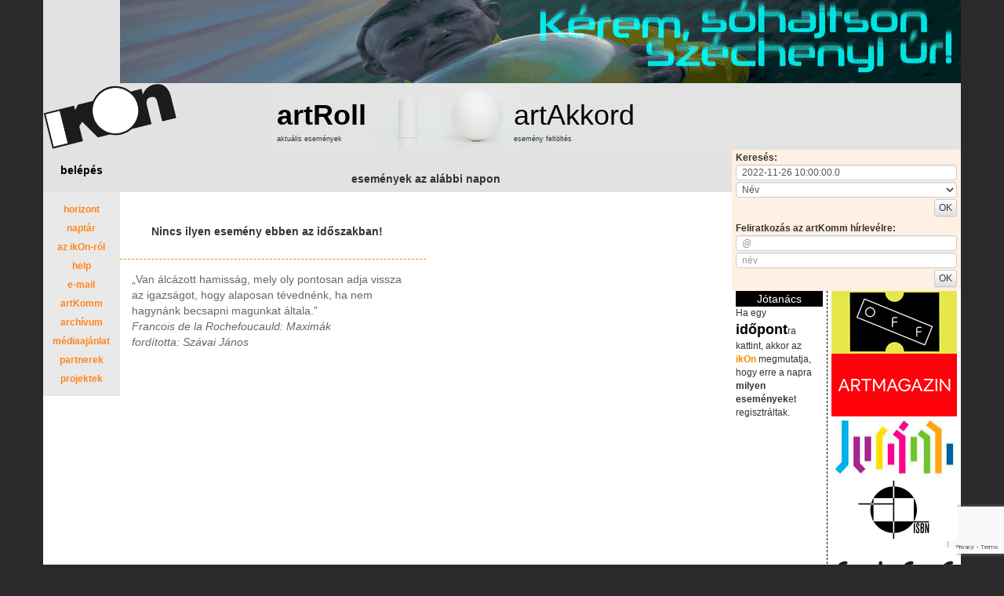

--- FILE ---
content_type: text/html; charset=utf-8
request_url: https://ikon.hu/artroll/index?search=t&search_string=2022-11-26+10%3A00%3A00.0
body_size: 16998
content:
<!DOCTYPE html PUBLIC "-//W3C//DTD XHTML 1.0 Transitional//EN" "http://www.w3.org/TR/xhtml1/DTD/xhtml1-transitional.dtd">

            
<html xmlns="http://www.w3.org/1999/xhtml">
    <head>
        <title>ikOn -- A képzőművészeti élet eseményei</title>

        <meta property="og:url"         content="https://ikon.hu/artroll/index?search=t&amp;search_string=2022-11-26+10%3A00%3A00.0" />
        <meta property="og:title"       content="ikOn -- A képzőművészeti élet eseményei" />
        <meta property="og:description" content="Az ikOn egy indulása óta megszakítások nélkül működő online szolgáltatás, melynek fő célja, hogy a képzőművészeti események szervezésében, összehangolásában egyedülálló, rugalmas segítséget nyújtson az intézményeknek. Emellett feladatának tekinti a szakma és az érdeklődő nagyközönség tájékoztatását a képzőművészeti élet eseményeiről az ikOn honlapján és az ikOn levelezőrendszerén keresztül." />
        <meta property="og:image"       content="https://ikon.hu/public/icons/og.image.ikon.png" />

        <meta charset="utf-8">
        <meta name="viewport" content="width=device-width, initial-scale=1">
        <meta http-equiv="Content-Type" content="text/html; charset=UTF-8" />
        <link rel="shortcut icon" type="image/png" href="/public/images/favicon.png">

        <script src="/public/js/jquery-1.11.0.min.js"></script>

        <link rel="stylesheet" href="/public/css/bootstrap.min.css">
        <link rel="stylesheet" href="/public/css/bootstrap-theme.min.css">
        <link rel="stylesheet" href="/public/css/jquery-ui.css">         <link rel="stylesheet" href="/public/css/select2.min.css">

            <link rel="stylesheet" media="screen" href="/public/stylesheets/ikon-default.css">

        <script src="/public/js/bootstrap.min.js"></script>
        <script src="/public/js/jquery-ui.min.js"></script> 
        <script src="https://www.google.com/recaptcha/api.js" async defer></script>
<script>
    var positionSortmenu = null;

    var positionMenu = function(menuId, linkId) {
        $("#"+menuId).css({
            position: "absolute",
            top: ($("#"+linkId).offset().top+27), left: $("#"+linkId).offset().left,
            width: $("#"+linkId).outerWidth()
        }).appendTo('body');
    }

    var menuInit = function(menuId, linkId) {
        $("#"+linkId).hover(
                function() {
                    positionMenu(menuId, linkId);
                    $("#"+menuId).show();
                },
                function() {
                    $("#"+menuId).hide();
                }
        );
        $("#"+menuId).hover(
                function(){
                    $("#"+menuId).show();
                },
                function(){
                    $("#"+menuId).hide();
                }
        );

    }

    $(document).ready(function(){
//        menuInit("sortmenu", "sortlink");
        menuInit("collapse-menu", "hamburger");
    });

    function onSubmitNewsletter1(token) {
        document.getElementById("hirlevelfel").submit();
    }
    function onSubmitNewsletter2(token) {
        document.getElementById("hirlevel").submit();
    }

</script>

 
        <link href="/public/stylesheets/../less/ikon.less" rel="stylesheet" type="text/css" charset="utf-8"></link>

                
        
        		<script src="/public/javascripts/jquery.editinplace.packed.js" type="text/javascript" charset="utf-8"></script>
    	        <script src="/public/javascripts/select2.min.js"></script>
        <script src="/public/javascripts/i18n/hu.js"></script>
    </head>
    <body class="">
	<div id="mask"></div>
        







<div class="container">
    <div class="row">
        <div class="hidden-xs hidden-sm col-md-1 col-lg-1 head1 cell1">
            &nbsp;
        </div>
        <div class="hidden-xs col-sm-12 col-md-11 col-lg-11 head1 banner">
                        <a id='topbanner' href='http://tinyurl.com/bdhc5vvc' alt='' target='_blank'><img src='bannerstop/keremsohajtson1.gif' class='img-responsive'></a>
        </div>
    </div>
    <div class="row head2row">
        <div class="col-xs-4 col-md-3 head2 icon">
            <a href="/artroll"><img src="/public/icons/ikon2017logo.png" class="img-responsive"></a>
        </div>
        <div class="col-xs-8 col-md-9 head2 links">
            <div class="row">
                <div class="col-xs-4 col-sm-4 link1"><a href="/artroll">artRoll</a></div>
                <div class="col-xs-3 col-sm-4 link2"><a href="/galeria/artakkord">artAkkord</a></div>
                <div class="col-xs-5 col-sm-4 link2 text-right">
                    <a href="#" id="hamburger" class="btn btn-xs visible-xs" >
                        <span class="glyphicon glyphicon-menu-hamburger"></span>
                        <span class="sr-only">Toggle navigation</span>
                    </a>
                </div>
            </div>
            <div class="row head-mini-row">
                <div class="col-xs-4 col-sm-4 head-mini">aktuális események</div>
                <div class="col-xs-3 col-sm-4 head-mini">esemény feltöltés</div>
                            </div>










        </div>
    </div>
    <div id="collapse-menu" >
        <ul>
            <li><a href="/application/login">belépés</a></li>
            <li><a href="/naptar">naptár</a></li>
            <li><a href="/about">az ikOn-ról</a></li>
            <li><a href="/help">help</a></li>
            <li><a href="mailto:ikon@ikon.hu">e-mail</a></li>
            <li><a href="/artkomm">artKomm</a></li>
            <li><a href="/archiv">archívum</a></li>
            <li><a href="/media">médiaajánlat</a></li>
            <li><a href="/partnerek">partnerek</a></li>
            <li><a href="/projektek">projektek</a></li>
                    </ul>
    </div>
    <div class="row">
        <div class="hidden-xs col-sm-2 col-md-2 col-lg-1 nopad">
            <div class="height2x login">
                                                    <a href="/application/login" class="vcenter">belépés</a>
                
            </div>
            <div class="plusmenu">
                <a href="/horizont">horizont</a>
                <a href="/naptar">naptár</a>
                <a href="/about">az ikOn-ról</a>
                <a href="/help">help</a>
                <a href="mailto:ikon@ikon.hu">e-mail</a>
                <a href="/artkomm">artKomm</a>
                <a href="/archiv">archívum</a>
                <a href="/media">médiaajánlat</a>
                <a href="/partnerek">partnerek</a>
                <a href="/projektek">projektek</a>
                                


            </div>

        </div>
        <div class="col-xs-12 col-sm-8 col-md-8 col-lg-8 nopad">
                    <div class="col-xs-12 hidden-xs nopad height1x centermenu-top selected-none">&nbsp;</div>
            <div class="col-xs-12 nopad centermenu-bottom"><div class="one">események az alábbi napon</div></div>
                            <div class="col-xs-12 centercol">

			

  
<div class='errorPage'>	<div class='row'>		<div class='col-xs-12 title'>			Nincs ilyen esemény ebben az időszakban!</div>	</div>	<div class='row'>		<div class='col-xs-12 col-sm-6 description'>			„Van álcázott hamisság, mely oly pontosan adja vissza az igazságot, hogy alaposan tévednénk, ha nem hagynánk becsapni magunkat általa.”</div>	</div>	<div class='row'>		<div class='col-xs-12 col-sm-6 description2'>			Francois de la Rochefoucauld: Maximák<br />			fordította: Szávai János</div>	</div></div>
			</div>
        </div>
        <div class="col-xs-12 col-sm-2 col-md-2 col-lg-3 rightcol">
            <div class="row">
                <div class="col-xs-6 col-sm-12 search">
                    <form id="search" name="serarch"  action="/artroll/index">
                    <p>Keresés:</p>
                    <input name="search_string" type="text" id="keresés" value="2022-11-26 10:00:00.0" class="form-control" />
                    <select name='search' class="form-control">
                        <option  value='n'>Név</option>
                        <option  value='g'>Intézmény</option>
                        <option  value='e'>Esemény</option>
                    </select>
                    <button type="submit" class="btn btn-default btn-xs">OK</button>
                    </form>
                </div>
                <div class="col-xs-6 col-sm-12 search">
                    <form id="hirlevelfel" method="POST" action="/artkomm/feliratkozas" enctype="multipart/form-data">
                    <p>Feliratkozás az artKomm hírlevélre:</p>
                    <input class="form-control" type='text' name='artkomm_email' placeholder="@" value="">
                    <input class="form-control" type='text' name='artkomm_nev' placeholder="név" value="">
                    <input type="hidden" name="artkomm_fel" value="1">
                    <input type="hidden" name="submitfromindex" value="1">
                    <button class="g-recaptcha btn btn-default btn-xs" data-sitekey="6Lf1H6ofAAAAAAlJbeL6kEn488JS5GjTIMnYHBYV" data-callback='onSubmitNewsletter1'>OK</button>
                    </form>
                </div>
            </div>
            <div class="row">
                <div class="col-xs-6 col-xs-offset-3 col-sm-offset-0 col-sm-12 col-md-12 col-lg-5 advice">
                    <div class="title">Jótanács</div>
                    <div class="desc"><p>Ha egy <a href="http://www.ikon.hu/artroll.html"><span style="color: rgb(0, 0, 0);"><span style="font-size: large;"><strong>időpont</strong></span></span></a>ra kattint, akkor az <span style="color: rgb(255, 136, 0);"><strong>ikOn </strong></span>megmutatja, hogy erre a napra <strong>milyen esem&eacute;nyek</strong>et regisztr&aacute;ltak.</p></div>
                </div>
                <div class="col-xs-offset-0 col-xs-12 col-sm-12 col-md-12 col-lg-7 banners">
                                        <div class='banner'><a href='https://offbiennale.hu/' target='_blank'><img alt='OFF' src='bannersright/off-rightsmall.jpg' class='img-responsive'></a></div><div class='banner'><a href='https://www.artmagazin.hu/' target='_blank'><img alt='ARTMAGAZIN' src='bannersright/artmagazin-160x80.jpg' class='img-responsive'></a></div><div class='banner'><a href='http://juranyihaz.hu/' target='_blank'><img alt='Jur�nyi K�z�ss�gi Inkub�torh�z' src='bannersright/juranyi-160x80.jpg' class='img-responsive'></a></div><div class='banner'><a href='https://www.isbnbooks.hu/' target='_blank'><img alt='ISBN Könyv+Galéria' src='bannersright/isbn-konyv-galeria-right-banner.gif' class='img-responsive'></a></div><div class='banner'><a href='' target='_blank'><img alt='' src='bannersright/8x8.gif' class='img-responsive'></a></div><div class='banner'><a href='http://studio.c3.hu' target='_blank'><img alt='FKSE' src='bannersright/fkse.gif' class='img-responsive'></a></div><div class='banner'><a href='' target='_blank'><img alt='' src='bannersright/8x8.gif' class='img-responsive'></a></div><div class='banner'><a href='http://hvg.hu/hvgmuerto.aspx' target='_blank'><img alt='Műértő' src='bannersright/ikon-bann-rightsmall-muerto.gif' class='img-responsive'></a></div><div class='banner'><a href='' target='_blank'><img alt='' src='bannersright/8x8.gif' class='img-responsive'></a></div><div class='banner'><a href='http://www.inexhibition.hu' target='_blank'><img alt='INEX' src='bannersright/ikon-bann-rightsmall-inex.gif' class='img-responsive'></a></div><div class='banner'><a href='' target='_blank'><img alt='' src='bannersright/8x8.gif' class='img-responsive'></a></div><div class='banner'><a href='http://exindex.hu/' target='_blank'><img alt='Exindex' src='bannersright/ikon-bann-rightsmall-exinde.gif' class='img-responsive'></a></div><div class='banner'><a href='' target='_blank'><img alt='' src='bannersright/8x8.gif' class='img-responsive'></a></div><div class='banner'><a href='http://balkon.art/home/' target='_blank'><img alt='BALKON' src='bannersright/balkon-right.gif' class='img-responsive'></a></div><div class='banner'><a href='' target='_blank'><img alt='' src='bannersright/8x8.gif' class='img-responsive'></a></div><div class='banner'><a href='http://www.ujmuveszet.hu' target='_blank'><img alt='Új Művészet' src='bannersright/ujmuveszet-right.gif' class='img-responsive'></a></div><div class='banner'><a href='' target='_blank'><img alt='' src='bannersright/8x8.gif' class='img-responsive'></a></div><div class='banner'><a href='http://fenesztra.blog.hu/' target='_blank'><img alt='Fenesztra' src='bannersright/ikon-bann-rightsmall-fenesztra.jpg' class='img-responsive'></a></div><div class='banner'><a href='' target='_blank'><img alt='' src='bannersright/8x8.gif' class='img-responsive'></a></div><div class='banner'><a href='http://www.irokboltja.hu/' target='_blank'><img alt='Írók Boltja - online könyvesbolt' src='bannersright/ikon-bann-rightsmall-02.gif' class='img-responsive'/></a></div><div class='banner'><a href='' target='_blank'><img alt='' src='bannersright/8x8.gif' class='img-responsive'></a></div><div class='banner'><a href='http://www.muut.hu' target='_blank'><img alt='MŰút' src='bannersright/ikon-bann-rightsmall-03.gif' class='img-responsive'/></a></div><div class='banner'><a href='' target='_blank'><img alt='' src='bannersright/8x8.gif' class='img-responsive'></a></div><div class='banner'><a href='http://www.facebook.com/pages/ikOn-A-kepzomuveszeti-elet-esemenyei/132487583089' target='_blank'><img alt='Csatlakozz az ikOn rajongóihoz!' src='bannersright/ikon-facebook-01.gif' class='img-responsive'/></a></div><div class='banner'><a href='' target='_blank'><img alt='' src='bannersright/8x8.gif' class='img-responsive'></a></div><div class='banner'><a href='http://artportal.hu/' target='_blank'><img alt='artportal' src='bannersright/ikon-bann-rightsmall-artportal.gif' class='img-responsive'/></a></div><div class='banner'><a href='' target='_blank'><img alt='' src='bannersright/8x8.gif' class='img-responsive'></a></div><div class='banner'><a href='http://artdetektor.blogspot.hu/' target='_blank'><img alt='ArtDetektor' src='bannersright/ikon-bann-rightsmall-artdetektor.gif' class='img-responsive'/></a></div><div class='banner'><a href='' target='_blank'><img alt='' src='bannersright/8x8.gif' class='img-responsive'></a></div><div class='banner'><a href='http://ffs.hu/' target='_blank'><img alt='FFS' src='bannersright/ikon-bann-rightsmall-FFS.jpg' class='img-responsive'/></a></div><div class='banner'><a href='' target='_blank'><img alt='' src='bannersright/8x8.gif' class='img-responsive'></a></div><div class='banner'><a href='http://tranzitblog.hu' target='_blank'><img alt='Tranzitblog' src='bannersright/tranzitblog.gif' class='img-responsive'></a></div>
                </div>

            </div>
        </div>
    </div>
    <div class="row">
        <div class="col-xs-12 col-sm-8 col-sm-offset-2 col-md-8 col-lg-8" style="margin-bottom: 15px;">
                <a id='bottombanner' href='http://tinyurl.com/bdhc5vvc' alt='' target='_blank'><img src='bannersbottom/keremsohajtson2.gif' class='img-responsive'></a>
        </div>
    </div>

    <div class="row">
        <div class="col-xs-12 footer">
            <div class="row">
                <div class="col-xs-12">
                    Technikai jellegű kéréseivel, kérdéseivel, észrevételeivel kapcsolatban írjon a ikon@ikon.hu címre!
                    <br>Copyright (c) 1999 - 2026. Koronczi Endre - <a href="http://www.bohlconsulting.com" target="_blank">Bohl Software Consulting Kft.</a> Minden jog fenntartva
                    <br>Az ikOn a Nemzeti Kulturális Alap támogatásával működik.  NKA
                    <br>Az ikOn név és az ikOn logo a szolgáltatás védjegye. Az ikOn oldalain a felhasználók által elhelyezett információk tartalmáért a szerzők és az üzemeltetők nem vállalnak felelősséget.
                </div>
            </div>
            <div class="row">
                <div class="col-xs-12 plusmenu">
                    <a href="/artroll">artRoll</a>
                    <a href="/archiv">archívum</a>
                    <a href="/galeria/artakkord">artAkkord</a>
                    <a href="/artkomm">artKomm</a>
                    <a href="/naptar">naptár</a>
                    <a href="/about">az ikOn-ról</a>
                    <a href="mailto:ikon@ikon.hu">e-mail</a>
                    <a href="/help">help</a>
                    <a href="/media">médiaajánlat</a>
                    <a href="/partnerek">partnerek</a>
                    <a href="/projektek">projektek</a>
                </div>
            </div>
        </div>
    </div>


</div>
<!--</body>-->
    <script type="text/javascript" src="//s7.addthis.com/js/300/addthis_widget.js#pubid=igyodi"></script>
    </body>
</html>

--- FILE ---
content_type: text/html; charset=utf-8
request_url: https://www.google.com/recaptcha/api2/anchor?ar=1&k=6Lf1H6ofAAAAAAlJbeL6kEn488JS5GjTIMnYHBYV&co=aHR0cHM6Ly9pa29uLmh1OjQ0Mw..&hl=en&v=N67nZn4AqZkNcbeMu4prBgzg&size=invisible&anchor-ms=20000&execute-ms=30000&cb=fo9lpz4xce1
body_size: 49274
content:
<!DOCTYPE HTML><html dir="ltr" lang="en"><head><meta http-equiv="Content-Type" content="text/html; charset=UTF-8">
<meta http-equiv="X-UA-Compatible" content="IE=edge">
<title>reCAPTCHA</title>
<style type="text/css">
/* cyrillic-ext */
@font-face {
  font-family: 'Roboto';
  font-style: normal;
  font-weight: 400;
  font-stretch: 100%;
  src: url(//fonts.gstatic.com/s/roboto/v48/KFO7CnqEu92Fr1ME7kSn66aGLdTylUAMa3GUBHMdazTgWw.woff2) format('woff2');
  unicode-range: U+0460-052F, U+1C80-1C8A, U+20B4, U+2DE0-2DFF, U+A640-A69F, U+FE2E-FE2F;
}
/* cyrillic */
@font-face {
  font-family: 'Roboto';
  font-style: normal;
  font-weight: 400;
  font-stretch: 100%;
  src: url(//fonts.gstatic.com/s/roboto/v48/KFO7CnqEu92Fr1ME7kSn66aGLdTylUAMa3iUBHMdazTgWw.woff2) format('woff2');
  unicode-range: U+0301, U+0400-045F, U+0490-0491, U+04B0-04B1, U+2116;
}
/* greek-ext */
@font-face {
  font-family: 'Roboto';
  font-style: normal;
  font-weight: 400;
  font-stretch: 100%;
  src: url(//fonts.gstatic.com/s/roboto/v48/KFO7CnqEu92Fr1ME7kSn66aGLdTylUAMa3CUBHMdazTgWw.woff2) format('woff2');
  unicode-range: U+1F00-1FFF;
}
/* greek */
@font-face {
  font-family: 'Roboto';
  font-style: normal;
  font-weight: 400;
  font-stretch: 100%;
  src: url(//fonts.gstatic.com/s/roboto/v48/KFO7CnqEu92Fr1ME7kSn66aGLdTylUAMa3-UBHMdazTgWw.woff2) format('woff2');
  unicode-range: U+0370-0377, U+037A-037F, U+0384-038A, U+038C, U+038E-03A1, U+03A3-03FF;
}
/* math */
@font-face {
  font-family: 'Roboto';
  font-style: normal;
  font-weight: 400;
  font-stretch: 100%;
  src: url(//fonts.gstatic.com/s/roboto/v48/KFO7CnqEu92Fr1ME7kSn66aGLdTylUAMawCUBHMdazTgWw.woff2) format('woff2');
  unicode-range: U+0302-0303, U+0305, U+0307-0308, U+0310, U+0312, U+0315, U+031A, U+0326-0327, U+032C, U+032F-0330, U+0332-0333, U+0338, U+033A, U+0346, U+034D, U+0391-03A1, U+03A3-03A9, U+03B1-03C9, U+03D1, U+03D5-03D6, U+03F0-03F1, U+03F4-03F5, U+2016-2017, U+2034-2038, U+203C, U+2040, U+2043, U+2047, U+2050, U+2057, U+205F, U+2070-2071, U+2074-208E, U+2090-209C, U+20D0-20DC, U+20E1, U+20E5-20EF, U+2100-2112, U+2114-2115, U+2117-2121, U+2123-214F, U+2190, U+2192, U+2194-21AE, U+21B0-21E5, U+21F1-21F2, U+21F4-2211, U+2213-2214, U+2216-22FF, U+2308-230B, U+2310, U+2319, U+231C-2321, U+2336-237A, U+237C, U+2395, U+239B-23B7, U+23D0, U+23DC-23E1, U+2474-2475, U+25AF, U+25B3, U+25B7, U+25BD, U+25C1, U+25CA, U+25CC, U+25FB, U+266D-266F, U+27C0-27FF, U+2900-2AFF, U+2B0E-2B11, U+2B30-2B4C, U+2BFE, U+3030, U+FF5B, U+FF5D, U+1D400-1D7FF, U+1EE00-1EEFF;
}
/* symbols */
@font-face {
  font-family: 'Roboto';
  font-style: normal;
  font-weight: 400;
  font-stretch: 100%;
  src: url(//fonts.gstatic.com/s/roboto/v48/KFO7CnqEu92Fr1ME7kSn66aGLdTylUAMaxKUBHMdazTgWw.woff2) format('woff2');
  unicode-range: U+0001-000C, U+000E-001F, U+007F-009F, U+20DD-20E0, U+20E2-20E4, U+2150-218F, U+2190, U+2192, U+2194-2199, U+21AF, U+21E6-21F0, U+21F3, U+2218-2219, U+2299, U+22C4-22C6, U+2300-243F, U+2440-244A, U+2460-24FF, U+25A0-27BF, U+2800-28FF, U+2921-2922, U+2981, U+29BF, U+29EB, U+2B00-2BFF, U+4DC0-4DFF, U+FFF9-FFFB, U+10140-1018E, U+10190-1019C, U+101A0, U+101D0-101FD, U+102E0-102FB, U+10E60-10E7E, U+1D2C0-1D2D3, U+1D2E0-1D37F, U+1F000-1F0FF, U+1F100-1F1AD, U+1F1E6-1F1FF, U+1F30D-1F30F, U+1F315, U+1F31C, U+1F31E, U+1F320-1F32C, U+1F336, U+1F378, U+1F37D, U+1F382, U+1F393-1F39F, U+1F3A7-1F3A8, U+1F3AC-1F3AF, U+1F3C2, U+1F3C4-1F3C6, U+1F3CA-1F3CE, U+1F3D4-1F3E0, U+1F3ED, U+1F3F1-1F3F3, U+1F3F5-1F3F7, U+1F408, U+1F415, U+1F41F, U+1F426, U+1F43F, U+1F441-1F442, U+1F444, U+1F446-1F449, U+1F44C-1F44E, U+1F453, U+1F46A, U+1F47D, U+1F4A3, U+1F4B0, U+1F4B3, U+1F4B9, U+1F4BB, U+1F4BF, U+1F4C8-1F4CB, U+1F4D6, U+1F4DA, U+1F4DF, U+1F4E3-1F4E6, U+1F4EA-1F4ED, U+1F4F7, U+1F4F9-1F4FB, U+1F4FD-1F4FE, U+1F503, U+1F507-1F50B, U+1F50D, U+1F512-1F513, U+1F53E-1F54A, U+1F54F-1F5FA, U+1F610, U+1F650-1F67F, U+1F687, U+1F68D, U+1F691, U+1F694, U+1F698, U+1F6AD, U+1F6B2, U+1F6B9-1F6BA, U+1F6BC, U+1F6C6-1F6CF, U+1F6D3-1F6D7, U+1F6E0-1F6EA, U+1F6F0-1F6F3, U+1F6F7-1F6FC, U+1F700-1F7FF, U+1F800-1F80B, U+1F810-1F847, U+1F850-1F859, U+1F860-1F887, U+1F890-1F8AD, U+1F8B0-1F8BB, U+1F8C0-1F8C1, U+1F900-1F90B, U+1F93B, U+1F946, U+1F984, U+1F996, U+1F9E9, U+1FA00-1FA6F, U+1FA70-1FA7C, U+1FA80-1FA89, U+1FA8F-1FAC6, U+1FACE-1FADC, U+1FADF-1FAE9, U+1FAF0-1FAF8, U+1FB00-1FBFF;
}
/* vietnamese */
@font-face {
  font-family: 'Roboto';
  font-style: normal;
  font-weight: 400;
  font-stretch: 100%;
  src: url(//fonts.gstatic.com/s/roboto/v48/KFO7CnqEu92Fr1ME7kSn66aGLdTylUAMa3OUBHMdazTgWw.woff2) format('woff2');
  unicode-range: U+0102-0103, U+0110-0111, U+0128-0129, U+0168-0169, U+01A0-01A1, U+01AF-01B0, U+0300-0301, U+0303-0304, U+0308-0309, U+0323, U+0329, U+1EA0-1EF9, U+20AB;
}
/* latin-ext */
@font-face {
  font-family: 'Roboto';
  font-style: normal;
  font-weight: 400;
  font-stretch: 100%;
  src: url(//fonts.gstatic.com/s/roboto/v48/KFO7CnqEu92Fr1ME7kSn66aGLdTylUAMa3KUBHMdazTgWw.woff2) format('woff2');
  unicode-range: U+0100-02BA, U+02BD-02C5, U+02C7-02CC, U+02CE-02D7, U+02DD-02FF, U+0304, U+0308, U+0329, U+1D00-1DBF, U+1E00-1E9F, U+1EF2-1EFF, U+2020, U+20A0-20AB, U+20AD-20C0, U+2113, U+2C60-2C7F, U+A720-A7FF;
}
/* latin */
@font-face {
  font-family: 'Roboto';
  font-style: normal;
  font-weight: 400;
  font-stretch: 100%;
  src: url(//fonts.gstatic.com/s/roboto/v48/KFO7CnqEu92Fr1ME7kSn66aGLdTylUAMa3yUBHMdazQ.woff2) format('woff2');
  unicode-range: U+0000-00FF, U+0131, U+0152-0153, U+02BB-02BC, U+02C6, U+02DA, U+02DC, U+0304, U+0308, U+0329, U+2000-206F, U+20AC, U+2122, U+2191, U+2193, U+2212, U+2215, U+FEFF, U+FFFD;
}
/* cyrillic-ext */
@font-face {
  font-family: 'Roboto';
  font-style: normal;
  font-weight: 500;
  font-stretch: 100%;
  src: url(//fonts.gstatic.com/s/roboto/v48/KFO7CnqEu92Fr1ME7kSn66aGLdTylUAMa3GUBHMdazTgWw.woff2) format('woff2');
  unicode-range: U+0460-052F, U+1C80-1C8A, U+20B4, U+2DE0-2DFF, U+A640-A69F, U+FE2E-FE2F;
}
/* cyrillic */
@font-face {
  font-family: 'Roboto';
  font-style: normal;
  font-weight: 500;
  font-stretch: 100%;
  src: url(//fonts.gstatic.com/s/roboto/v48/KFO7CnqEu92Fr1ME7kSn66aGLdTylUAMa3iUBHMdazTgWw.woff2) format('woff2');
  unicode-range: U+0301, U+0400-045F, U+0490-0491, U+04B0-04B1, U+2116;
}
/* greek-ext */
@font-face {
  font-family: 'Roboto';
  font-style: normal;
  font-weight: 500;
  font-stretch: 100%;
  src: url(//fonts.gstatic.com/s/roboto/v48/KFO7CnqEu92Fr1ME7kSn66aGLdTylUAMa3CUBHMdazTgWw.woff2) format('woff2');
  unicode-range: U+1F00-1FFF;
}
/* greek */
@font-face {
  font-family: 'Roboto';
  font-style: normal;
  font-weight: 500;
  font-stretch: 100%;
  src: url(//fonts.gstatic.com/s/roboto/v48/KFO7CnqEu92Fr1ME7kSn66aGLdTylUAMa3-UBHMdazTgWw.woff2) format('woff2');
  unicode-range: U+0370-0377, U+037A-037F, U+0384-038A, U+038C, U+038E-03A1, U+03A3-03FF;
}
/* math */
@font-face {
  font-family: 'Roboto';
  font-style: normal;
  font-weight: 500;
  font-stretch: 100%;
  src: url(//fonts.gstatic.com/s/roboto/v48/KFO7CnqEu92Fr1ME7kSn66aGLdTylUAMawCUBHMdazTgWw.woff2) format('woff2');
  unicode-range: U+0302-0303, U+0305, U+0307-0308, U+0310, U+0312, U+0315, U+031A, U+0326-0327, U+032C, U+032F-0330, U+0332-0333, U+0338, U+033A, U+0346, U+034D, U+0391-03A1, U+03A3-03A9, U+03B1-03C9, U+03D1, U+03D5-03D6, U+03F0-03F1, U+03F4-03F5, U+2016-2017, U+2034-2038, U+203C, U+2040, U+2043, U+2047, U+2050, U+2057, U+205F, U+2070-2071, U+2074-208E, U+2090-209C, U+20D0-20DC, U+20E1, U+20E5-20EF, U+2100-2112, U+2114-2115, U+2117-2121, U+2123-214F, U+2190, U+2192, U+2194-21AE, U+21B0-21E5, U+21F1-21F2, U+21F4-2211, U+2213-2214, U+2216-22FF, U+2308-230B, U+2310, U+2319, U+231C-2321, U+2336-237A, U+237C, U+2395, U+239B-23B7, U+23D0, U+23DC-23E1, U+2474-2475, U+25AF, U+25B3, U+25B7, U+25BD, U+25C1, U+25CA, U+25CC, U+25FB, U+266D-266F, U+27C0-27FF, U+2900-2AFF, U+2B0E-2B11, U+2B30-2B4C, U+2BFE, U+3030, U+FF5B, U+FF5D, U+1D400-1D7FF, U+1EE00-1EEFF;
}
/* symbols */
@font-face {
  font-family: 'Roboto';
  font-style: normal;
  font-weight: 500;
  font-stretch: 100%;
  src: url(//fonts.gstatic.com/s/roboto/v48/KFO7CnqEu92Fr1ME7kSn66aGLdTylUAMaxKUBHMdazTgWw.woff2) format('woff2');
  unicode-range: U+0001-000C, U+000E-001F, U+007F-009F, U+20DD-20E0, U+20E2-20E4, U+2150-218F, U+2190, U+2192, U+2194-2199, U+21AF, U+21E6-21F0, U+21F3, U+2218-2219, U+2299, U+22C4-22C6, U+2300-243F, U+2440-244A, U+2460-24FF, U+25A0-27BF, U+2800-28FF, U+2921-2922, U+2981, U+29BF, U+29EB, U+2B00-2BFF, U+4DC0-4DFF, U+FFF9-FFFB, U+10140-1018E, U+10190-1019C, U+101A0, U+101D0-101FD, U+102E0-102FB, U+10E60-10E7E, U+1D2C0-1D2D3, U+1D2E0-1D37F, U+1F000-1F0FF, U+1F100-1F1AD, U+1F1E6-1F1FF, U+1F30D-1F30F, U+1F315, U+1F31C, U+1F31E, U+1F320-1F32C, U+1F336, U+1F378, U+1F37D, U+1F382, U+1F393-1F39F, U+1F3A7-1F3A8, U+1F3AC-1F3AF, U+1F3C2, U+1F3C4-1F3C6, U+1F3CA-1F3CE, U+1F3D4-1F3E0, U+1F3ED, U+1F3F1-1F3F3, U+1F3F5-1F3F7, U+1F408, U+1F415, U+1F41F, U+1F426, U+1F43F, U+1F441-1F442, U+1F444, U+1F446-1F449, U+1F44C-1F44E, U+1F453, U+1F46A, U+1F47D, U+1F4A3, U+1F4B0, U+1F4B3, U+1F4B9, U+1F4BB, U+1F4BF, U+1F4C8-1F4CB, U+1F4D6, U+1F4DA, U+1F4DF, U+1F4E3-1F4E6, U+1F4EA-1F4ED, U+1F4F7, U+1F4F9-1F4FB, U+1F4FD-1F4FE, U+1F503, U+1F507-1F50B, U+1F50D, U+1F512-1F513, U+1F53E-1F54A, U+1F54F-1F5FA, U+1F610, U+1F650-1F67F, U+1F687, U+1F68D, U+1F691, U+1F694, U+1F698, U+1F6AD, U+1F6B2, U+1F6B9-1F6BA, U+1F6BC, U+1F6C6-1F6CF, U+1F6D3-1F6D7, U+1F6E0-1F6EA, U+1F6F0-1F6F3, U+1F6F7-1F6FC, U+1F700-1F7FF, U+1F800-1F80B, U+1F810-1F847, U+1F850-1F859, U+1F860-1F887, U+1F890-1F8AD, U+1F8B0-1F8BB, U+1F8C0-1F8C1, U+1F900-1F90B, U+1F93B, U+1F946, U+1F984, U+1F996, U+1F9E9, U+1FA00-1FA6F, U+1FA70-1FA7C, U+1FA80-1FA89, U+1FA8F-1FAC6, U+1FACE-1FADC, U+1FADF-1FAE9, U+1FAF0-1FAF8, U+1FB00-1FBFF;
}
/* vietnamese */
@font-face {
  font-family: 'Roboto';
  font-style: normal;
  font-weight: 500;
  font-stretch: 100%;
  src: url(//fonts.gstatic.com/s/roboto/v48/KFO7CnqEu92Fr1ME7kSn66aGLdTylUAMa3OUBHMdazTgWw.woff2) format('woff2');
  unicode-range: U+0102-0103, U+0110-0111, U+0128-0129, U+0168-0169, U+01A0-01A1, U+01AF-01B0, U+0300-0301, U+0303-0304, U+0308-0309, U+0323, U+0329, U+1EA0-1EF9, U+20AB;
}
/* latin-ext */
@font-face {
  font-family: 'Roboto';
  font-style: normal;
  font-weight: 500;
  font-stretch: 100%;
  src: url(//fonts.gstatic.com/s/roboto/v48/KFO7CnqEu92Fr1ME7kSn66aGLdTylUAMa3KUBHMdazTgWw.woff2) format('woff2');
  unicode-range: U+0100-02BA, U+02BD-02C5, U+02C7-02CC, U+02CE-02D7, U+02DD-02FF, U+0304, U+0308, U+0329, U+1D00-1DBF, U+1E00-1E9F, U+1EF2-1EFF, U+2020, U+20A0-20AB, U+20AD-20C0, U+2113, U+2C60-2C7F, U+A720-A7FF;
}
/* latin */
@font-face {
  font-family: 'Roboto';
  font-style: normal;
  font-weight: 500;
  font-stretch: 100%;
  src: url(//fonts.gstatic.com/s/roboto/v48/KFO7CnqEu92Fr1ME7kSn66aGLdTylUAMa3yUBHMdazQ.woff2) format('woff2');
  unicode-range: U+0000-00FF, U+0131, U+0152-0153, U+02BB-02BC, U+02C6, U+02DA, U+02DC, U+0304, U+0308, U+0329, U+2000-206F, U+20AC, U+2122, U+2191, U+2193, U+2212, U+2215, U+FEFF, U+FFFD;
}
/* cyrillic-ext */
@font-face {
  font-family: 'Roboto';
  font-style: normal;
  font-weight: 900;
  font-stretch: 100%;
  src: url(//fonts.gstatic.com/s/roboto/v48/KFO7CnqEu92Fr1ME7kSn66aGLdTylUAMa3GUBHMdazTgWw.woff2) format('woff2');
  unicode-range: U+0460-052F, U+1C80-1C8A, U+20B4, U+2DE0-2DFF, U+A640-A69F, U+FE2E-FE2F;
}
/* cyrillic */
@font-face {
  font-family: 'Roboto';
  font-style: normal;
  font-weight: 900;
  font-stretch: 100%;
  src: url(//fonts.gstatic.com/s/roboto/v48/KFO7CnqEu92Fr1ME7kSn66aGLdTylUAMa3iUBHMdazTgWw.woff2) format('woff2');
  unicode-range: U+0301, U+0400-045F, U+0490-0491, U+04B0-04B1, U+2116;
}
/* greek-ext */
@font-face {
  font-family: 'Roboto';
  font-style: normal;
  font-weight: 900;
  font-stretch: 100%;
  src: url(//fonts.gstatic.com/s/roboto/v48/KFO7CnqEu92Fr1ME7kSn66aGLdTylUAMa3CUBHMdazTgWw.woff2) format('woff2');
  unicode-range: U+1F00-1FFF;
}
/* greek */
@font-face {
  font-family: 'Roboto';
  font-style: normal;
  font-weight: 900;
  font-stretch: 100%;
  src: url(//fonts.gstatic.com/s/roboto/v48/KFO7CnqEu92Fr1ME7kSn66aGLdTylUAMa3-UBHMdazTgWw.woff2) format('woff2');
  unicode-range: U+0370-0377, U+037A-037F, U+0384-038A, U+038C, U+038E-03A1, U+03A3-03FF;
}
/* math */
@font-face {
  font-family: 'Roboto';
  font-style: normal;
  font-weight: 900;
  font-stretch: 100%;
  src: url(//fonts.gstatic.com/s/roboto/v48/KFO7CnqEu92Fr1ME7kSn66aGLdTylUAMawCUBHMdazTgWw.woff2) format('woff2');
  unicode-range: U+0302-0303, U+0305, U+0307-0308, U+0310, U+0312, U+0315, U+031A, U+0326-0327, U+032C, U+032F-0330, U+0332-0333, U+0338, U+033A, U+0346, U+034D, U+0391-03A1, U+03A3-03A9, U+03B1-03C9, U+03D1, U+03D5-03D6, U+03F0-03F1, U+03F4-03F5, U+2016-2017, U+2034-2038, U+203C, U+2040, U+2043, U+2047, U+2050, U+2057, U+205F, U+2070-2071, U+2074-208E, U+2090-209C, U+20D0-20DC, U+20E1, U+20E5-20EF, U+2100-2112, U+2114-2115, U+2117-2121, U+2123-214F, U+2190, U+2192, U+2194-21AE, U+21B0-21E5, U+21F1-21F2, U+21F4-2211, U+2213-2214, U+2216-22FF, U+2308-230B, U+2310, U+2319, U+231C-2321, U+2336-237A, U+237C, U+2395, U+239B-23B7, U+23D0, U+23DC-23E1, U+2474-2475, U+25AF, U+25B3, U+25B7, U+25BD, U+25C1, U+25CA, U+25CC, U+25FB, U+266D-266F, U+27C0-27FF, U+2900-2AFF, U+2B0E-2B11, U+2B30-2B4C, U+2BFE, U+3030, U+FF5B, U+FF5D, U+1D400-1D7FF, U+1EE00-1EEFF;
}
/* symbols */
@font-face {
  font-family: 'Roboto';
  font-style: normal;
  font-weight: 900;
  font-stretch: 100%;
  src: url(//fonts.gstatic.com/s/roboto/v48/KFO7CnqEu92Fr1ME7kSn66aGLdTylUAMaxKUBHMdazTgWw.woff2) format('woff2');
  unicode-range: U+0001-000C, U+000E-001F, U+007F-009F, U+20DD-20E0, U+20E2-20E4, U+2150-218F, U+2190, U+2192, U+2194-2199, U+21AF, U+21E6-21F0, U+21F3, U+2218-2219, U+2299, U+22C4-22C6, U+2300-243F, U+2440-244A, U+2460-24FF, U+25A0-27BF, U+2800-28FF, U+2921-2922, U+2981, U+29BF, U+29EB, U+2B00-2BFF, U+4DC0-4DFF, U+FFF9-FFFB, U+10140-1018E, U+10190-1019C, U+101A0, U+101D0-101FD, U+102E0-102FB, U+10E60-10E7E, U+1D2C0-1D2D3, U+1D2E0-1D37F, U+1F000-1F0FF, U+1F100-1F1AD, U+1F1E6-1F1FF, U+1F30D-1F30F, U+1F315, U+1F31C, U+1F31E, U+1F320-1F32C, U+1F336, U+1F378, U+1F37D, U+1F382, U+1F393-1F39F, U+1F3A7-1F3A8, U+1F3AC-1F3AF, U+1F3C2, U+1F3C4-1F3C6, U+1F3CA-1F3CE, U+1F3D4-1F3E0, U+1F3ED, U+1F3F1-1F3F3, U+1F3F5-1F3F7, U+1F408, U+1F415, U+1F41F, U+1F426, U+1F43F, U+1F441-1F442, U+1F444, U+1F446-1F449, U+1F44C-1F44E, U+1F453, U+1F46A, U+1F47D, U+1F4A3, U+1F4B0, U+1F4B3, U+1F4B9, U+1F4BB, U+1F4BF, U+1F4C8-1F4CB, U+1F4D6, U+1F4DA, U+1F4DF, U+1F4E3-1F4E6, U+1F4EA-1F4ED, U+1F4F7, U+1F4F9-1F4FB, U+1F4FD-1F4FE, U+1F503, U+1F507-1F50B, U+1F50D, U+1F512-1F513, U+1F53E-1F54A, U+1F54F-1F5FA, U+1F610, U+1F650-1F67F, U+1F687, U+1F68D, U+1F691, U+1F694, U+1F698, U+1F6AD, U+1F6B2, U+1F6B9-1F6BA, U+1F6BC, U+1F6C6-1F6CF, U+1F6D3-1F6D7, U+1F6E0-1F6EA, U+1F6F0-1F6F3, U+1F6F7-1F6FC, U+1F700-1F7FF, U+1F800-1F80B, U+1F810-1F847, U+1F850-1F859, U+1F860-1F887, U+1F890-1F8AD, U+1F8B0-1F8BB, U+1F8C0-1F8C1, U+1F900-1F90B, U+1F93B, U+1F946, U+1F984, U+1F996, U+1F9E9, U+1FA00-1FA6F, U+1FA70-1FA7C, U+1FA80-1FA89, U+1FA8F-1FAC6, U+1FACE-1FADC, U+1FADF-1FAE9, U+1FAF0-1FAF8, U+1FB00-1FBFF;
}
/* vietnamese */
@font-face {
  font-family: 'Roboto';
  font-style: normal;
  font-weight: 900;
  font-stretch: 100%;
  src: url(//fonts.gstatic.com/s/roboto/v48/KFO7CnqEu92Fr1ME7kSn66aGLdTylUAMa3OUBHMdazTgWw.woff2) format('woff2');
  unicode-range: U+0102-0103, U+0110-0111, U+0128-0129, U+0168-0169, U+01A0-01A1, U+01AF-01B0, U+0300-0301, U+0303-0304, U+0308-0309, U+0323, U+0329, U+1EA0-1EF9, U+20AB;
}
/* latin-ext */
@font-face {
  font-family: 'Roboto';
  font-style: normal;
  font-weight: 900;
  font-stretch: 100%;
  src: url(//fonts.gstatic.com/s/roboto/v48/KFO7CnqEu92Fr1ME7kSn66aGLdTylUAMa3KUBHMdazTgWw.woff2) format('woff2');
  unicode-range: U+0100-02BA, U+02BD-02C5, U+02C7-02CC, U+02CE-02D7, U+02DD-02FF, U+0304, U+0308, U+0329, U+1D00-1DBF, U+1E00-1E9F, U+1EF2-1EFF, U+2020, U+20A0-20AB, U+20AD-20C0, U+2113, U+2C60-2C7F, U+A720-A7FF;
}
/* latin */
@font-face {
  font-family: 'Roboto';
  font-style: normal;
  font-weight: 900;
  font-stretch: 100%;
  src: url(//fonts.gstatic.com/s/roboto/v48/KFO7CnqEu92Fr1ME7kSn66aGLdTylUAMa3yUBHMdazQ.woff2) format('woff2');
  unicode-range: U+0000-00FF, U+0131, U+0152-0153, U+02BB-02BC, U+02C6, U+02DA, U+02DC, U+0304, U+0308, U+0329, U+2000-206F, U+20AC, U+2122, U+2191, U+2193, U+2212, U+2215, U+FEFF, U+FFFD;
}

</style>
<link rel="stylesheet" type="text/css" href="https://www.gstatic.com/recaptcha/releases/N67nZn4AqZkNcbeMu4prBgzg/styles__ltr.css">
<script nonce="z6oPy6hnrHFPu1j3enxiyw" type="text/javascript">window['__recaptcha_api'] = 'https://www.google.com/recaptcha/api2/';</script>
<script type="text/javascript" src="https://www.gstatic.com/recaptcha/releases/N67nZn4AqZkNcbeMu4prBgzg/recaptcha__en.js" nonce="z6oPy6hnrHFPu1j3enxiyw">
      
    </script></head>
<body><div id="rc-anchor-alert" class="rc-anchor-alert"></div>
<input type="hidden" id="recaptcha-token" value="[base64]">
<script type="text/javascript" nonce="z6oPy6hnrHFPu1j3enxiyw">
      recaptcha.anchor.Main.init("[\x22ainput\x22,[\x22bgdata\x22,\x22\x22,\[base64]/[base64]/[base64]/[base64]/[base64]/[base64]/KGcoTywyNTMsTy5PKSxVRyhPLEMpKTpnKE8sMjUzLEMpLE8pKSxsKSksTykpfSxieT1mdW5jdGlvbihDLE8sdSxsKXtmb3IobD0odT1SKEMpLDApO08+MDtPLS0pbD1sPDw4fFooQyk7ZyhDLHUsbCl9LFVHPWZ1bmN0aW9uKEMsTyl7Qy5pLmxlbmd0aD4xMDQ/[base64]/[base64]/[base64]/[base64]/[base64]/[base64]/[base64]\\u003d\x22,\[base64]\\u003d\\u003d\x22,\x22w79Gw605d8KswovDuh7DiEU0Y3NbwrTCngDDgiXClQ1pwqHCpBLCrUsTw40/w6fDnx7CoMKmTMKnwovDncOhw4YMGhx3w61nD8KZwqrCrlLCqcKUw6MswqvCnsK6w7DCtzlKwrzDsjxJG8OtKQhDwofDl8Otw4/DrylTc8OIO8OZw4xfTsONO3RawoURd8Ofw5Rzw6YBw7vCkUAhw73DuMK2w47CkcOJOF8gL8OFGxnDgFfDhAl7wrrCo8KnwpTDpCDDhMKzJx3DisK9wp/CqsO6VgvClFHCoEMFwqvDtsKvPsKHYMKvw59Rwp7DksOzwq8qw5XCs8KPw53CnyLDsXBuUsO/wrI6OH7ChcKrw5fCicOhwqzCmVnCjMOlw4bCsjHDtcKow6HCtcKHw7N+JwVXJcONwpYDwpxyPsO2CxYMR8KnPXjDg8K8FcK1w5bCki/CpgV2SV9jwqvDsD8fVWTCkMK4Ph7DusOdw5lSAW3CqgDDk8Omw5giw4jDtcOaWhfDm8OQw502bcKCwofDqMKnOiMPSHrDuXMQwpxxIcKmKMOfwpowwoo8w5jCuMOFMMKzw6ZkwrnCqcOBwpYew4XCi2PDksOlFVFPwq/CtUMPEsKjacOtwpLCtMOvw57DpnfCssK4dX4yw7fDrknCqkTDnmjDu8KSwpk1woTCo8OTwr1ZWyZTCsObXlcHwr/CuxF5YCFhSMOMScOuwp/DjTwtwpHDiTh6w6rDv8ONwptVwpLCtnTCi0zCpsK3QcK5K8OPw7odwoZrwqXCscOpe1BMdyPChcKnw6RCw53Coygtw7FFIMKGwrDDj8KIAMK1wpjDjcK/w4Mjw5ZqNHNhwpEVBh/Cl1zDvsOXCF3CrVjDsxNKH8OtwqDDsWAPwoHCqcK+P19Rw5PDsMOORcKhMyHDsSnCjB4/wqNNbBXCgcO1w4QbfE7DpRfDhMOwO3zDh8KgBj1KEcK7FB54wrnDlcOaX2sow6JvQBQuw7k+IRzDgsKDwo8cJcOLw5fCtcOEADHCnsO8w6PDiy/[base64]/ClcKqbsKCwosyw7PDu8ObHz/CsW3Cv0fCjVLCgsO0QsOvTMKFa1/Dn8KZw5XCicOdasK0w7XDnsOnT8KdPsKtOcOCw6ZNVsOOJMOOw7DCn8KWwoAuwqV9wrEQw5M6w4jDlMKJw5zCm8KKThkuJA12RFJ6wrQGw73DusOKw5/Cmk/CkcOzcjk2wrpVImwPw5tecXLDpj3Coxsswpxcw58UwpdFwp1AwovDuTJVTsObw6/DtwxPwo3CoUDDu8KrU8KCw4jDgsK3wqPDuMOUw6/Dhj3CvHp9w5zCvUtaPcOpw5sWwpXCuhDCoMKxVMKdwp3DvsOOFMKZwqBWOxfDq8O+TChxMW9VJ1AvPH/DqsOtcFkiw5Nnwp0FAilnw4vDnsKZYkRaR8KhIh1gVSEvTcK8RsOqI8KgP8KRwocow7FJwps9woITw7ZVek8fM0FUwoAOVBbDvsK6w6piwofDvSDCrmHDtMOuw4fCqRrCtMOEQsKyw74ZwonChi0IPFMhG8KTHDsuA8OxF8K9QizCowDChcO/[base64]/DvDHDn3oFOsKEfQHCg8KuwpBMw4IYYMKVw7DCqCjDvsODCEbCvVYkEsK1VcK/JybCpzHCsXLDpFFrcMK9w6/DqDBgTn4Xcjhkeklqw4s5LAnDngPDscO4wq7CqX4xMFfDszx/OU/CpcK4w7EjFsOSZFw/w6FrTnkiw5zDrsObwr/Cvh8Xw59EZgFFwoJ0w5DDmwwPwqQUCMKzwp3Dp8O/w6w8wqpSasOlw7XDscK5A8Kmw5zDmHHDnyvCisOEwpXDnE08LFIcwoDDlxXDvMKLDjnCtSxIwqjDgRXDvxw8w6AKw4PDssOZw4JowoPCrwHDn8Khwpk/Cydvwq4iAsOMw63CoUPDqk3CizDCjsOnw7VdwqTDmcKfwpPDryIpRsKLwp7CiMKJwqQCImjDtcOswrUPWsO/w6/[base64]/w50Yw7/Dh8OHacOXL8KOcMK9RsOowoQiacOjP00GVsKzw4XChcKswprCj8KQw7nChMO2JGtNCnTCpsOHPG9PWTw0dyZ0w67CgMKzETLCjcOJEkPCulEXwrE4wq7DtsKgwqZnF8ORwq4PRwPCkMOWw4tHMBrDhGJSw7XCk8ORw7rCtyrDn0LDgcKawpEiw4ENWTIcw4HClQ/Cq8KXwqZ1w4fCv8OGd8OrwrRKwodBwqfDkWLDlcONL2nDjMOew7/[base64]/Co8K1w7R0cMK+PSwXYhHDlm0ow7x4CwXDsxzDp8Oowr0qwp9OwqE6NcO1wo9NP8KMwpsmLhgaw4vDkMOpAcOSajsZwqpvR8Kdwr9EPBtYw5vCm8OMw5grEjrCvsOcRMOZwrHCscOSw5jDli/DtcKLRwbCqVvCrFDCnhh0J8OywrnCnSDCoX8SQRXDgBE2w5TCvcOIIEMyw4ZWwpMWwp3DmcORw7krwpcAwobCkcKtA8Oyf8K1YsKrwpzCjsO0wqJ4UcKtVk5MwprCsMKARAZnWCY4b2hPwqfCuXkEQzVAQz/DlG/DtFbCrHQQwqrDgAUlw6DCtA/CkcOqw5EBVi8/LcKmOBrCo8KywpE1XQLCv0Vww4LDiMO8UMOyOzPDuA4LwqVGwoY6NcOGJMONwrjCgcOKwpggQS5caFXDjB7DqX/[base64]/CglvDgAoZw4zDmy3DkBEyKSLCoF9fw4PDgcO2w7/CtTdsw7PCqMOEwoHCtH4aO8Kowo1zwrdUEsO6JxnCicO1ZcKzFUXClcKKwpYtwrIPIcKhwofCiAdow6XDj8OMCAbDuBoZwpJtwrbDtsOfw5hrwqHClFJXw4M2w41OdC3DmcK+EMO0G8KtLsKNccOrO0FveQhqQ2nCl8K/w7vCm0Z8wrhOwoXCqcOfX8KzwqvCtyU5wpFPUXHDqQXDnhwpwqN9cWPDhgQvwplRw5R5AcKkRHBHw7dwQ8OYLxkXw5hJw7rCsFMVw6Zaw5BFw6/DuBlJJTtzOcKKTsKrO8KtdWgHR8Kjwo7DqMO8wpwcI8KhEsKyw57DtsOsHMOcw5DCjHhcG8K+eWU2eMKlw5UpYljDvsO3wpMWbzNtwr8VMsKCwrZJOMO/wqfDt2scdFkRw4o2wp0LNUQyWsKAQ8KcICDDjsOPwonCq1VUB8OYVXMIwrPDpsKsb8KEVsOfw5pSwrzClEIYwq0aL0zDpk9Yw5wYHmrDrcKhai9mdVjDtMOrEiHCngvCvR5jfFJ9wrjDp0XDrWpNwoHDszMUw4ouwpM4XcOuw7Y2BVXCusKawrxjXDA/EsKqw6bDvDgjChfDrArCkMOewqlYw4TDhRDClsOQAsOKw7PChMO8w7FCw49Bw73DhMOdwptjwpNRwoDCucOsPsOaZ8KNHV05dMK6w6XCmMKNB8Kww7/DkX7DjcKUERnDsMK+VDlywqAgTMO7ZcKMJcOUZMOIwqLDvxoewpgjwr1Owps5w7nDmMKKwp3DvGzDrlfDuEFBZcOMTMOZwpJjw5nDpC/Du8O4DMOOw4geTzgCw4wpwpA4a8KIw6MxIB0aw7PCg0w4fcOYW2vDnhp7wpwRWAzDi8O9f8OJw7HCnUcdw7nClcKUay7DpVN2w50lEsKSecOZWy1JI8Kyw5LDl8KCJUZPPR4XwqXCkQfCmEDDtcOHQRUdXMK/E8O4w41nKMOGwrDCnS7DkALClQ7CqR97wp9mMW5cw5LCgsKLRiTDmMO/[base64]/[base64]/[base64]/CnVHDrsOJGCzCiW7CjsK/wpgWekBZbFnCl8OfXsOmUsKxT8Oiw4UdwrnDp8OXLMOSw4BFE8OOESrDiDgYwqnCk8Oew5sjwobCpsKAwpdefsOEScKmC8KcX8OyAQjDsDJYw7JowrfDlWRdw6fCt8KDw7vDvkgJXsKiwoQeXBkBw69Jw5tqDsKBbsKow5fDgQ8wTcKGDT3Cg14lwrBTSW/[base64]/DisOgMsKXwpkddzw2FcKHwq9mUC4Fawdmw4zDhsOKCMKpOMOHGw/ChzvCosOlDcKQakR/w7PCq8O7RcO9woMgFcKCZ0zDrcOYw7vCqWrCoRB1w4vClMOcw5MnYElkbMKAKxTCkhvCqXoewovDlMOEw5fDpyPDjyBCBRhHWsKXwoQeGMONw4F0wph1FcOFwpTDhMOfw5IzwovCvShOLj/Ds8O5w5hhWMO8w6HDsMKwwq/Cujo9w5FVZiV4WmQfwpkowrJow4x6AcKrEMOGw5/[base64]/w57DjsKCwrdjORnDg8Kfw7fDkVRRKMKuw7vCvRh0w6RtC3g3wpp0LnnCmVhow4hRKmhtw57CkEJvw6sZNcKxKBzDmV/DhMKNw7DDl8KGc8KOwqUnwrHCkcK+wptfLcOWwpDCh8KvG8KcZzPCicOQDS/DtUttE8KxwobDn8OgcMKKTcK+wpzCgk3DgxjDtCLCiyvCscO2azwhw5tMw5DCv8OhH1XCuU/Cj3hzw4XCjsKzb8KSwpVHwqBOw4jDgMKPZMKqKB/CosK8w7TDsTnCi1TDh8Ktw5U2IMOBclAeFMKCNcKHUcK+MlN8McK3woYzAXnClsK3HcOlw5RbwpE/[base64]/[base64]/DgWDDtnnCt8Kpb8Oawp40P8OPw5fDsUcawpXChcO6c8KFwq3CtRTClHt0wrk7w7ZhwqBdwps1w5NWUsKUZsKNwqLDocONZMKFJj3DoC8QWcOLwoXDrMO7wq5wc8OoJ8OuwpDDrMOod2F7wrPCkFTDn8OGH8Omwo3Cr0rCsj9sQsOOCj5/PMOCwq53w4JHwpTCo8KxbTBpw6TClnbDnsKWWAJXwqDCnj/Cl8OdwprDuXLCnAIbJhbDgyYYFcKrwr3CqzbDtMO+FgbDqTgJCBdGeMKCHT/[base64]/ClHbDsMO2w7UIY0Vfwoxfw49Cw7PDp0vCqMO2w4xiwq8Jw5DDvGxSGEfDhADCl09hJSlETsK0wo4tTcOIwprCjsKzGMOUwo7Cp8OVER90NgnDg8Ojw7cAZxzDnxsyOTkrGcOIBAfCjcKww5EZQyB1ag7Dv8O/DcKHHMKUwr/[base64]/CjcOfw7fCkX9qw5pFR8K9X8OtShfCpn1dw656G23DnirCtsOYw5zCqn9ZQSLDnRxfWMOwwqxDLWg7Z2dBWUBpG1/ChF7CosKEMzXDiizDgSfCoxrDiDTDgj3Dvz/DncOvKsKiGFXDh8OHQ0wVRjEBYhvCqz4UWSAIYcKsw5jCvMO/fsOIP8OFb8KvJC4VRyonw6LCssOGBWhKw7rDhl3Cq8OAw5zDsUDCvWcIw7dYwpIHNMKowr/DiUxzwrnDjWXCmcKbEcOuw6kBDcK2VDFCJsKgwrV+wrfDrynDtMO3w57Dt8K1wqI/w63CvlLCrcKxM8KMwpfCi8OGwpnDsV3ChHg6e0PCq3YNwqwGwqLChxHDlMOiw7bDvhRbBsKKw5XDhcKPPcO4wrsRw6jDtsONwqzDt8OawrHCrMOtNBo9Ghcpw4pFFMOPFcKWYSpdcz5Jw7/DtsOewqNmwrfDjT9JwrkDwqTCmA/CkhJGw5TDpibCuMKOYilnURLCsMKzUcKow7cIXMK8w7PCmi/CksO0GMOLFi/DvwYKwo7CmgTCkjkMdMKQwq7Dq3fCucOpIcKbemoTAcOkw7kPIg/CgTjCgXF0HMOuL8OkwprDuCTCqsOHGWLCthjCjmljW8KKwoXCgh7DmRbCkgnDik7Di2jCpht0IiDCgcK/G8OWwoPClsOCdCACwrPCjsOFwqQTbRcVNMKbwp1gdsOCw7tzw6nDtsKnBWAowoDCugEuw4LDl3ltwpELw593Y2zCjcOhw5TCr8KHfWvCvn3CkcK7PcOuwqZLXknDpULDulQjM8Okw49Wd8KQEyrChEXCtDtzw7NQDSjDlsKxwp4fwonDqEHDv0l/OQNXKMOPADIiw4Z9L8Ogw6VJwrF0UDoDw4IIw4TDpcOiaMO9w7vCoTDDiUZ/V1/[base64]/w4/[base64]/[base64]/DthrDl1NnwrNQMT/Di8KAIGt+Ih7DnsOIwoJ/McKUw4jCncOUw5nCkCAmXSfCuMO+wrnDg3Q9wpDCpMOLwqIrwoPDkMK9wqDCscKYSy8swpbDh0LDpH4fwqDCocK3wpcwCsK7w6dQP8KuwowdYcKBwqLDtsK3SMOJRsKMw7fCoxnDqcKjw650bMOZacOsesO4w4nCssKOKsOidjvDrzogw5tcw7fDpMOdEcK6GcO/[base64]/CjMKtKsKPCm/[base64]/Dv2dHMWMAwqLDvmbCusKsw6Bsw7xjw4fCjMKMwpkCC1/DgsKhw5F4wrhBwrXCqsKfw4TDgzBkdCZ2w6lbFGs9cQXDnsKaw6hdcG9NXUkYwqPCjxLDomLDlgPDuCLDo8OobTQLwpTDhQJBw4zCqMOGFS7DoMOncsKtwq55XcK+w4h0LALDgHHDkTjDrGBdw7dZw4Q4d8KDw4w9wrVdAzVZw4vCqBvDpH0fw71ARB/[base64]/wqPDr0TCp8KDbHsjJFPDqsKLK8O+wrXDocKqRxPCuTfDlGhIw67Co8Ocw5JUwr3CvljDn2TDgSlpd3sQI8KwUMODZsOJw7w2woMsBC7DqEIYw69/CWDDvMOBwqlbSsKHwqQDJ2tjwplJw7YMQcOwTSvDhXIcTcKUNx4fN8Kmwr5OwobCn8O+b3PDkA7DtU/CncOnDFjCjMKvw6XCo1rCqsOPw4PDqkoSwp/Co8K8MUR6wqwCwrgJKS/CoWxRA8KGwohiwovCoA1Nwr0AWcO2T8KywrDCosKRwqXCnH4iwrViw7jCpcOcwqfDnkbDtcOdEMKawoLCoB1CPmg3EBTCgcKdwoRqw6BrwqE9F8KuLMKywpHDgwXCiFgUw7NQDjDDjMKiwpBvT25MJcKNwrUWcsOZVxB4w78ew59kBiPDmMOyw4DCtsO/FgNBw43DssKBwovDqlbDmm7Dh1PCosOKw6h0wrg+w7PDlSDCghQtwqgnTgDCjsKzMTTCp8KvGjHCmsOmd8KufDzDscKOw7/Cr3MxNMKnwpXChw9qw4EAwqzCkxQZw71vahlmKMO8wqt2w7YBw5oEJWJXw68QwpscSmUXPsOrw7fChntAw5hgVk5PdU/DosO2wrF5ZcOcL8O+L8OCPsKKwq/CjmkQw5nChsKmL8Kcw6gSMsOWeSF/BmVzwqJMwpxUKcOkKXvDpgwQD8OIwrHDjMOSw6EgDzfDqcOaZXdgJMKNwoHCtsKvw6TDgMONworDucO8w4rCmk0xdMK2wpNoaAYWwqbDoFrDrcOFw7XCpcOlVMOgwqfCrsOswonCr11/wqEQLMOawpdJw7FLwoPDmMKiDXHDkwzClhdmwoEhPcOkwrnDhcOjVsOLw5PDjcKew5VpMm/[base64]/bVDCihbDvBfCp8KRwrcywpnCjMOxRDErcCVtwpxzIMOBwqbDq8OmwrN8QMKWw6oMZ8OIwpoqb8OhMETCpMKsWxLCn8OZEhAPOcOLwqNqXlZLHiHCocK1YRMoNG3Dh0QNw4TCgzN5wpXDlDTDrS5ww7/CrMOKJRDChcOINcOZwrFIOsOTwrlQwpVKwpnDl8KEwowSRRvDucO9C3JEwrTCsRRyC8OmOD7DrBQVWUrDvMKja1HCqMOFw6IPwq/CvcKiMcOiZBPDncOOIXloOEIHTMOLPl8Sw5pmI8O8wq/ChxJAJGLCvy3CuRUud8KcwqReXW8Kcz3CpMKtw5o8AcKAQMOwTjRLw4JWwpzClRbChsKUw7vDs8KZw5zDoxgpwrDCkWNtwp7Do8KHGcKQw4zCk8KDf2rDg8KESMKPBsKow75GPcOLRkHDg8KGJnjDq8O8wrXDlMO2Z8K7wpLDowPCh8OJeMOnwqELLX/Dg8O2GsOIwoRCwpNAw4U5CMK1e2JYwrgpw5sGMsKiwpzDomMGVMOcbwR+w4DDiMOqwpsnw6YBw74ZwqHDrMOlbcKgCsObwownwqfCqlLCncObQHZ1E8K8EcK4DWFMWT7Cm8OiRsO/w5cracOEwpZ/[base64]/w7M/JsKKW1XDoAHCuBHCqcKVwoHCtirCnMKvUWhrYgDDoDnDiMOyWMK+b3HDpsKbFV8DZMO8TW7CtMKLOMOjw5FhVz8/wqTDgsOywpjDuC1two/CrMKlaMKMNcOsAxzDmjE0VwrCmjbCqAXChnAcwp5WYsOFw7FZH8KRUMK+HMOYwpQVIT/Dl8K4w4laFMOYwoZkwrHCkg1uw4HDpWpNb30EByjCo8Okw7Aiw6PCtcObw7xmwprDtHALwoQ9TMK/[base64]/ChcO9NhVYw6xYwr3Cv8Oowrs6PsKjwpg3wojDj8OeIMKwGMO3w5A9JjrCr8Oxw7dIGg/ChUXDszg+w5/Cn0gUwq3DhsO0ccKpMDoTwqLDh8KpB2fDgcK7CUnDpmfDjjDDgg0pXsORNMObasODw5Bpw5VJwrjDi8KRwrPDoi3CicOTw6VKw63DigLDgRZ1aB0MJ2fCrMOcwqAqP8OTwr5XwpY5woomS8KZw6zDgcOxKjMoAcOswp4Cw7fCqyJTKcOwRG/CrMOcN8KiWsOlw5pXwpJtUsOHDcKUE8ONw4rDi8Kuw5HCosOtJjPCisK0wps7w6bDhXx1woBYwpHDix4Gwp3Ch2UnwoLDt8KIFgo9RsK8w6hqam7Do0/Dh8KUwr8mwrXCu1nDscKhw7sJYFswwpgdw63CgsK0UsKtwpXDqsK6wqwGw7PCqsOhwp0tAcKiwrw1w63CiD46Dgs6w67DkF4Fw67CkcO9BMOTwp5YJMOldMOGwrwywr/[base64]/[base64]/WMOBwopgw4xgJcODPwoOw4olIBvDmcKow5FYAMO+wrLDgx1yCsOmw67DuMOZw5LCmVkAWcOMD8KswqlhGk4LwoAtwqbDqcO1wrQUan7CmznDosObw4Zfwo8Bw7rDs3wLDcO7Okh2w7/Dnw/[base64]/asOpwqRVw6DCmcOxfMOLw6/Dj8K+D1vDpQ/[base64]/Y3TCmyg3QznDlkfCqsOgw5NNcjDClzLCrMKfw4QawofDmn/DjTsmwobCpTvCgMOxHF89H1HChx/[base64]/w7hFwqnDmcKZWMKYwos4HQpZwqTDksKGfEZnJ8O6ZcOYDXfCvcOfwrdlFMOhODATw7TCocKuXMOww4XChBjCnxgzWCh4dkjDrMOcwoHCmH9DP8OpI8KNw4zDisOScMOtw5AhfcOJwpkBw55AwqfCscO6E8KVw4rCnMOsJMO/[base64]/CpV1iDxDCmMONEQfCvH3DnBtpwo19Rj/CgFQ2w7/[base64]/[base64]/CnsKUAH8Dw4LCtATCox17wol/w5/Ct0MxYxcXwpHCnsKwGcKvAiHChXnDkMKhwq/[base64]/Cm8KFw5fCjRvDgEwKb8K4DjHDtSPCvMO7w7EkWcObdiEoGsKAwqnCknHDscOHOsKHw5rDjcKOw5g/TGjDs0TDtzw3w5h3wojDn8KYw5PCs8KUw5bDhhgtW8KoShczYmrCunFiwobCpkzCjH3DmMOmwqZfwpo1PsKWJ8O3ZMK9wqp+aCjCjcKPw7F7G8OnBkLDqcK+w6DDhsK1US7CumcLUMKAwrrDhEHDui/[base64]/w4p4w7Eow5bDscOdBHFtwpxtUBnDucKXEcK9w7fCrMKeEsOtFCvDoB7CicK2ZSrChcKnwqnCjcKwacOxd8OPMMKyQQDDl8K6aBQow7JGbsOow4gIw5nDgsKTE0tCwpgOG8Kjb8KREyTDrU/Dp8KjC8OwVsOtesOaQnFgw4EEwqE7w4h1fcOBw7fCmF/DtsO2w4HCt8KSw47ClMKIw6PCvsKjw7rDgjMyVltbLsKTwrJOPm7CgD7DuHDCtcK0OcKdw44GVcKuF8KOe8KqS29AJ8O8Ol8yHznCngPDmG1rC8ODw5LDtcK0w4osE27DpAw5wqLDvD3CgHhxw7/DhcKZHiPCnlbCtsKndWbDiFnDrsOnEsOhGMKSw4PDmsODwqYvw53DtMOLenTDqhvDnDvDikZow5rDg24UT3YCXcOOYcKEw6LDs8KBWMOiwrofNsOawp/DnsKUw6vDgMK8w4jClAnDnw/DqVM8HHTDnGjCgQLDpsKmDcO1exESI0vDg8ONHnLDqsK9wqHDk8O9GAE1wqbDkFTDo8K+w7hkw7Q0LsK/YsK9YsKebi7DumHCjcO2MEA5wrRxwp8pw4bDgXshORcqHcOww41AVyrCpcK4Y8K/P8K/w7JHw6HDkCfCnVrCtXzCg8K4Z8KJWlFfFW9mY8OOS8OnNcK5ZGIhw57DtUHDr8OHAcKTw4jChsO9wpdbS8K7wprChCfCrcKEwprClhAxwrcFw67ChsKRw4zCkX/DtxImwpLCu8KwwoEywp/DjW4bw6HCsy9lEsOJb8OZw699wqpuw5DCicKJBQ9awq90wrfCrT3DhmvDpxLDv0ADwppPaMOGAnrDhjdBY1YKGsK6w5jCvDhTw63DmMK8w5zDqlN0O3sQwr/DpALDhQYnWw4ccMOdwqJHKcOQw6jDsj0kDsKXwqvCq8KqTMOBJ8OEwpddbsOtHzUFZsOow6fCocKpwrZ5w7U6XmzCmTzDo8KTw7jDvsKiCDk/In8jAlrDmk7CjzHCjDpxwqLCs0rChAXCn8Kew6U8wpZeP3hmH8Ozw7bCjTsSwpHCrgx/wq7CoWcWw4Igw7Naw5snwozCjsOvIMOAwpN6a155w5fDj1rCm8Osa1JFw5bCny41QMKZYA9jPxBvbcOcwoLDh8OVdsKswq3Dk0DDuALCoA02w5/Cq3/DtTTDosOeUnMJwozDrzTDuSPCsMKsYRUJQsKrwq9qLRHDocKPw5jCmsK0SMOhwoRwQhw8UQ7DvSPCgMOKFsKSV0DCqndZXsKswr5Ow6pXworCvsOrwpfCo8OYKcOHZwvDm8Ofwo7Cr0Fjw6guF8KJwqVKBcOUbFbCq0/DoSMpCcOmVVbDj8OtwqzDpQTCoizCi8KSGHRPwpLDg3/CnVrDsWJbEcKSbsOYDGzDnsKAwobDisKqeQzCtU0WPMOPH8ODwqAhw4LCu8OPGsKFw4bCq3bCoiHCnFU1c8KBCAgWw4/DgzJ5TsOjw6XCtnLDqSoJwqxswroQB1LDtxTDqVTDuQLDm1rDlB7CqsOswpcAw5VCw4TCrk9Ewq97wpTCrVnCh8K5w4/DvsONJMOtwrl7AkJ2w7DCtsKFw7o7wo3Dr8KIOTDCvSvDtU3Dm8OgNsO8wpVww4gEw6N4w607wpgTw7DDl8OxasOAwpPCm8OkT8KfYcKeHMKSIcO4w4jCr1Iaw7Mxwp99w5/DjXrCv2bCmwnDjmrDmBvDmSotVXkiwpbCixDDmMKcLzEtLxvDjcKhQznDoDTDmhHCo8OLw4vDssKXPWTDljIVwq06wqZUwqJ/w71haMKnN2p5K1PCosKsw4l4w5shE8OUwq5YwqXDjnHDncOwfMOaw57DhMKyGMKkwo7CpMOZX8OVWMKPw5jDmMOZwpY/w5ccwqHDk1sBwr/CjCLDr8Kpwrl2w4/Cv8OoSn3CgMOhDyvDrSTCosKuOAjCl8Oxw7vDt0E6wphKw6NEHMKrFnN3TTYGw5VNwqfDkCsXTsODNMK4e8O5w4vDpMOPGirCrcOYUMOrP8KZwrFIw6VZw7bCmMO+w65NwqLCnMKLw6EPwr/[base64]/CocKhw6UyHwDCmWV6wog3wrQJBErDoMOCw5E6cW3CgsKXE3XDukxLwpzCojjDtFXCvy5/wrvDqhvDvzgnD303w6HCkS/Ck8K+dwNKVcOIA1DCqMOMw6rDjhjCjMKoe0dpw7RUwrttTw/CmgfCjsOTw6IWwrXCujvCh15gwozDnQlhKWY9wqYWwqTDs8Kvw4cRw55YfcOQKXQQflFtUmbDqMK0w5g9wp8ww5nDmMOyBcKTcMKNXT/CpG/DrsOIYQZjHGNRwqZPGG7CisOSXMKuwo/[base64]/w7lbPk5fXQfCjjBWf8KXSFDDoMKDTwd2XcOFwocDJX05a8Ocw73DqQTDlsO0T8KMcsOfYsKnw7orOi8WCXlocDE0wr/[base64]/Cvn3Di8ORw4szJsONaTIsBsOmw73Cn8OPw4zCn3t4wrlgwpnCiX9dFDZvwpTClD7DsgwYbh0XERhGw6LDjz5RCBB2SMKnwqIAw73ChcOyYcKwwr5KGMKDDcKCUGZqw7PDjynDusKHwrrCnXXDrH/DrCgZTAkrQywMU8Kswp5NwoocAykWw6bCjT5DwqPCj100wpdaAhXCk0gbwprDlMK4wqkfImHDjz/DnsKZPsKBwpXDrzkUP8K+wo7DjMKqImslwqDCk8OeVcKVwofDlCfCkFAfT8KAwpXDtMOwWMKywp1Pw4c4B2/CjsKINx98CDXCoWPDoMKrw7rCh8Ofw6TCk8KqRMK3wq/DpDTDpxTCgUJBwq/Do8KNU8KiE8KyGFgPwp8TwrUCVCzDhQtcwprCiQ/Ct1x2w4jCnD3CulAFw6DCvyYIw5Q5w4jDjijDthI3w5LCu3RNFS17JGDClTcpCMK5YXHCgcK9dsOOwpAjNsK3wozDk8KDw7bCpkjCoi0VYSUYBS4DwrzDojh1dwzCu25jwqbCisOaw4ZaHcOJwrvDn2oWAsKcMDLCjHvCtVwdwrzCmsKsHRJfw4vDp2/[base64]/CoMOawptkD1PCsmU/w61mw7p5w5hZHMObFyV6w4LCgcKTw7/CiwrCtCrChmnCszHCszV/ecO0XmlqJ8OfwoXCiwBmw57CjiLDusKPK8K7LnvDjMK4w77CiQjDhwMTw5jCvis0Z2RlwrBQNMOTFsKqw6nCmnvCmGvCt8KbWcK/[base64]/CvsKqw6/CncKAwpINbjTDsQMjwrPCsMKbXWVmw6F1w7Zcw7TCssKpw6zDr8OWXilvwpArwrwGRSfCoMK9w4YbwqJOwp1IRz/[base64]/CrcODw68/wr1mw6nCl1QYwq/CjhjDkHfDhB3CsDslwqDDiMKAD8OHwo9jRkQ9wpvCjcOSFX/CpWhjwqkUw4VVEsK5ZEolTMK6aljDiBtiwpUMwo/DvsOac8KAC8Okwo5fw47ChMK7TMK5VMKrbcKnDUQnw4HDv8KDLTbChkDDrMOZZF4ZKQkRASfCrMO6O8Ojw7cFHsKfw6pVHTjCnj/Ct1bCr17CqMOKcBTDoMOYOcK8w7wMacKFDDHCksKrGC8FWsKKfwhNw5B2dMK1UwnDqMOVwoTCmD1reMK2XRFgwrhKw4LDl8ODEsKuA8Oew75Xw4/[base64]/wrNXw7hNwoLDshAfXAHCjWw5S8OOPMOmwpXCvTbCp2/DuCIDfMO1w75JN2DCjMOawr/Dmg3CucOPwpTDjHlqWxbDmxzDmsKLw6d1w4HCt3ZLwqjDqGk4w4DDiWwfNsKlc8KrOcK9woFVw7nCo8O9byXClAvCjRjCqW7Di1rDsjfCsyrCosKLG8ORI8KeG8Odf2LCsSJ0wprChDczMEVCNQrDo33DtSLCr8KITHZtwqdqwr9cw5nDgMOIellLw4TCq8Kkwo/[base64]/DjRpAwqh9d8OTC8Kxw7pswo1TcsOYecKhYMOqE8KBw6cEE0DCnmDDm8O4wozDu8OyesKHw7/[base64]/wrxxBsKLA2VLw6UpwovCiEkHw6HCr8KuEQUgeSXCizLCvcKXworDjMK9wrNbXHBnwqbDhQ/Cm8KiSGNPwqPCm8K6w7AfLXQow6PDi3rCm8KMwp8JZ8K7TsKqw67DtDDDkMOGwph4wr0JG8Osw6RMUsKJw7fCmsKXwq/DrX3DtcKcwrhKwo0Owq9XecOfw7IswqjDkD4mAEzDnMOuw4UuTQ0Zw5fDgg7CgMKFw78uwqPDmx/DtFw+bRLChE/[base64]/Dkw3CtsONw4/DocKFwp5bZsK1w5w5LcKHwrjDlcOXwpxTZMOgw7BTwpjDqCXCoMKfw6NXQMKsJmBCw4DDncKFRsO9PUBvUsO9w7dkfsK/[base64]/CgsKCGkTCs8OAwoLCvlw0w7BhwrLCskvDoMKewrEjw6YnVQvDjhbDiMK7w4U4wofCgsKDwozDlsKeMj9lwpPDpDwyP0/[base64]/[base64]/w4Blw5d+F2shEWvCqwUQw4BNwoJ3wrrCu8Ofw6jCuwDCtsK9UhrDqjHDh8Kxwpx6wrE+ahDCosK5Nyx4EkJZKhDDmVhMw4vDqsObI8OKbsOnZBg/wpgAwrHDvcKPwodYPMKSwo9iJcKew5cGw4lTBWpiwo3Cl8OgwonDp8K5IcKtw4czworDqsO2wpR6woIawrHCsVEKdgfDjsKYRsKAw75YbsOxasKzJB3CmcO2FW0gwp/CtMKHe8KgDknDqj3CicKXasKXEsOFWMOHwowiwq7Djgtew7A8WMOWw7fDqcOVWi0Sw4/CpMOlXsK2UU46wr5sb8KdwpE2K8OwKsOKwrZMw7zCukVFBsKREcKMD2jDtsO/SsOQw5HCjA8gMGthHUc0Izwxw6fDjCR/b8OQw4TDlsOKwpLDicOWesO5w5/DocO2w73DrSdITMOUVyvDmsOXw54uw6PDucOsJ8OYdBrDhgTCk2tvw4HCksKcw6MXLm87JcOyNVHCh8O/[base64]/DmG8ewp0rT8OwYFgZwqUQwpM4w63DkRvCo1ZVw5jDrcOvw7VIRsKbwpXCg8Kjw6XCpALCtXpOcSPDuMO+WDwewoN3wqkGw4vDrQFsEsK0QGs6WlzCosKpwr/Dsm5XwootNnYtASF5w75TFzoVw7dSw5Y5eABxw6vDnMK7wqvCncKjwo9nNMOQwqHChsK7LBnDuHfCpMOMF8OkQcOXw7TDpcKFXSZ7MwzCplguT8OTKMOBNFMnejYIwpZxw7jCksKsQ2U5FcKbw7fCm8O6I8OqwoHDkcKnAADDpnd+w68WRQ1fw6B/wqHDqcKNMsOlST94NsKfwoBLOGpXa0rDt8Oqw7dKw4DDqg7DriE4SSRbw4JMw7PDjsOcw4NuwoPDtSzDs8ObLMO1wqnDncK2bkjDiRvDuMOCwooHVFcXw5gowo1Lw7/CtCXCrCsvNMO7eCBTwovDnzDCg8K1LcKMJMOMN8Kzw7jCmMKWw45HEDxBw5HDiMOAw6bDjMK5w4gIeMKKbcOewqxawqXDuCLCncK3w6fDnUfDrm8kKxnCrsK6w6ghw7DCnm7CqMOfWcKZNcK5wrvDpMO/woQmwr7CnnDDq8Oow4TCgjPChsOEJMK/JcOGRkvCj8KEbMOvM2B8w7BZwr/Dmg7DscOYw4ATwqcUaS5swrrDhsOew5nDvMOPw4LDqMOUw6QXwqxrGcKfRsOAw7PCqcOlw57Dl8KJwpIKw77Dngx1aWkLcsODw5EMw6PCsF/DqQLDpMO8wpHDnzXCv8OLwrUKw4fDgkHDhCQJw5BtGMK5U8KGeG/DhMKLwqFWC8KSVwsSMsKHwohOw5rCjlfDi8Ojwq49cU4Lw78UczBwwrNdU8OWAlfCnMKmR2jDg8KnM8KRYwLCqlzDtsOww7jCl8OJFCBTwpNZwq9vC2NwA8KcDsKAwqXCh8OCH2vDj8ODwpMDwpsSw5dbwprCrsKOYcOYw6TDim/DnnHChMK+P8K5GDUUw7fDhMK/wpHCjSxkw6bCg8K0w6oxS8OSG8OtfMKBWhRQZ8O6w5jCg3sxesKFd1s1QgbCiGnDqcKLL2k9w7/Cpid8wrBEZR3DvTM3wo7DmSXDrGYyOh1Hw7LClBxyYsKtw6EowqrDgX4gw6fCs1NpRMOPAMK0O8OGV8OFZWbCsRx/[base64]/DoMKPfhdcw6vCkMO0CWfCjsOgJsK5B8Oxwoc5wrYlVsORw4XDu8OWPcO+MyPDg0HCvMOVw6gQwpFmw79Nw63CjgHDiTrCiwLCkhPDr8KOZcOXwp/Dt8OgwpnChcKCw4DDtXd5dsKiPSnCrD02w4XCqUZZw6M/DFfCojfCsXXCu8KfVsODEMKbQcO7cTpCAG8Gwr9zDcOAw67CpGUow6MMw5TDuMKzZcKDw71mw7DDkxjDgjwZAQPDjlLCiDw/w65iw55vVWnCrsOmw43CqMK2w6UWw47Dl8O7w4hgwrE7Y8O/AcO8OsK/[base64]/[base64]/w58YG8OnwoJQLMKCOBfChsOoOhzDoEDCjnHDpCHDhMOKw6Yiwr3CrXhrFCB0w6HDhlDCoQFiJ2EhFsOCfsKDQ03Dq8OsEmgTfRHDtG/Dq8Oww7gFwojDlMKdwp8zw79zw4bCnQXDrMKsF0DCpnXDsGo8w6rDjsKaw4BwU8K7w6bCq3QQw4DCkMKxwrEIw5/CqkovHMOTWGLDucK3IsOJw54Aw4d3MFXDucKYDTXCtEdiwq02CcOPwonDu3PCr8KzwrJsw5HDiUs6woUvw5LDqTHDhQHDlMK3w6PDugTDjMKQw5rCqcOTwqZGw5zDgBUWDWlJwrxTRMKgecKKIcOHwqNiaS7CuU3Cqy/DqMKtCHfDqMK2wozCqiVcw4HDqsO3MAfCsVRxY8K3SA/CjUg7EX5fLsKlA1s/FBDDqxTDm0XDn8Kcw7vDucOTTsO7GmbDh8K8Ynl2HcKow5hrHi3Dtn1EF8Kyw7/DlMOfZcOXwqDCq3zDusOPw70RwonDhC3DjcOow6pMwp4nwrrDqMOqN8Kfw5FOwoLDqHXDkDdqw6zDvBzCtgvCvsOHKMOWQMOuQkZGwr5AwqoowpfDlC1GdhQFwql2bsKVJXsIwoPChWAkNibCssOIT8O+wptcw7LCj8K2RcOVw5/[base64]/CncONNBJSw7rCom/ChMKRwplMJcODw6DDqncJXsOHKV/Cp8KCS8Oqwqt5w5tJw6djw4UHMcOZHhgXwrY3wpnCtcODaGQ8w5/CpVkZGcK0w5DCrsOZw5ceRTDCocKuecKlQDHDpHfDjXnCmcKMTy/DgwHCqhPDu8KGwoLCkkAWBHM/[base64]/w63DmDHCj1rClcOpwo7Dn8KrS8O6w7p9L2UgeELCiXjCmERBw6nCu8OoBhokKsKFwpPCtEHDr3NowrXCuF59QMOACH3CoXDCm8KELsKFADvDrMK8VcKdEMO/w67DoSE1WxnDsmYswpZ/[base64]/[base64]/[base64]/[base64]\\u003d\\u003d\x22],null,[\x22conf\x22,null,\x226Lf1H6ofAAAAAAlJbeL6kEn488JS5GjTIMnYHBYV\x22,0,null,null,null,1,[21,125,63,73,95,87,41,43,42,83,102,105,109,121],[7059694,151],0,null,null,null,null,0,null,0,null,700,1,null,0,\[base64]/76lBhnEnQkZnOKMAhnM8xEZ\x22,0,0,null,null,1,null,0,0,null,null,null,0],\x22https://ikon.hu:443\x22,null,[3,1,1],null,null,null,0,3600,[\x22https://www.google.com/intl/en/policies/privacy/\x22,\x22https://www.google.com/intl/en/policies/terms/\x22],\x22DddrznJNrQjVer4KGVgqORip8SKgDqG0HlfXH7rzq+w\\u003d\x22,0,0,null,1,1769724908341,0,0,[52],null,[135,31,175],\x22RC-xFz7j_tR-oWB4Q\x22,null,null,null,null,null,\x220dAFcWeA5qv1REw8ApF_0XSRk1mIZnDdsS1aZswNE0yrHarNKoz89XFsbm5m98mwd2lCztesZI1d08BUBeix4anu4NCFkNzNHIoA\x22,1769807708555]");
    </script></body></html>